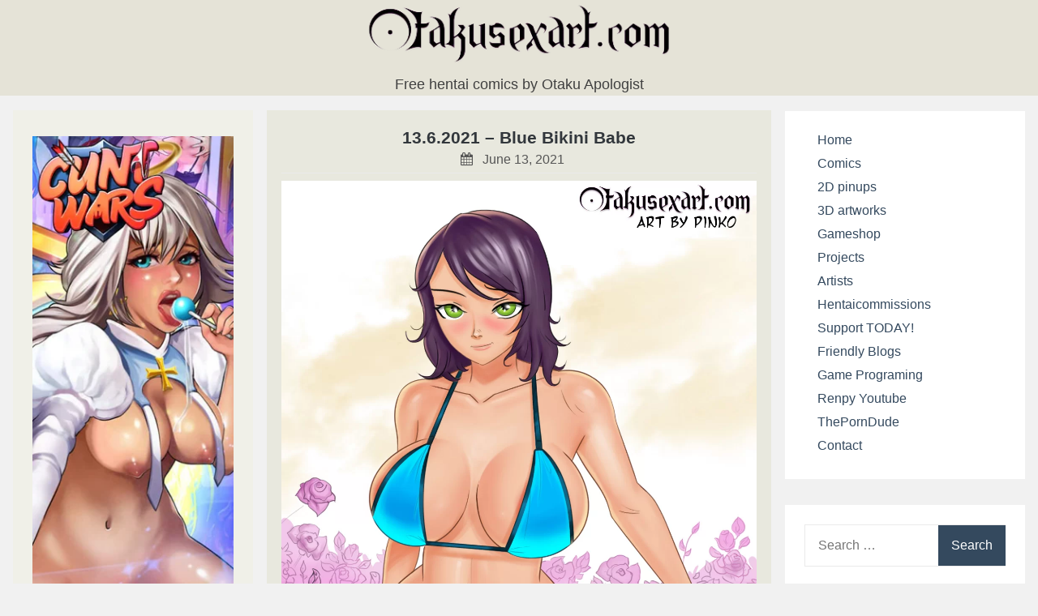

--- FILE ---
content_type: text/html; charset=utf-8
request_url: https://www.google.com/recaptcha/api2/anchor?ar=1&k=6LfndSoUAAAAALxFtvBxK0PRyzhBtjKOAIHPIx23&co=aHR0cHM6Ly9vdGFrdXNleGFydC5jb206NDQz&hl=en&v=9TiwnJFHeuIw_s0wSd3fiKfN&theme=light&size=normal&anchor-ms=20000&execute-ms=30000&cb=ttb934y2vodo
body_size: 48915
content:
<!DOCTYPE HTML><html dir="ltr" lang="en"><head><meta http-equiv="Content-Type" content="text/html; charset=UTF-8">
<meta http-equiv="X-UA-Compatible" content="IE=edge">
<title>reCAPTCHA</title>
<style type="text/css">
/* cyrillic-ext */
@font-face {
  font-family: 'Roboto';
  font-style: normal;
  font-weight: 400;
  font-stretch: 100%;
  src: url(//fonts.gstatic.com/s/roboto/v48/KFO7CnqEu92Fr1ME7kSn66aGLdTylUAMa3GUBHMdazTgWw.woff2) format('woff2');
  unicode-range: U+0460-052F, U+1C80-1C8A, U+20B4, U+2DE0-2DFF, U+A640-A69F, U+FE2E-FE2F;
}
/* cyrillic */
@font-face {
  font-family: 'Roboto';
  font-style: normal;
  font-weight: 400;
  font-stretch: 100%;
  src: url(//fonts.gstatic.com/s/roboto/v48/KFO7CnqEu92Fr1ME7kSn66aGLdTylUAMa3iUBHMdazTgWw.woff2) format('woff2');
  unicode-range: U+0301, U+0400-045F, U+0490-0491, U+04B0-04B1, U+2116;
}
/* greek-ext */
@font-face {
  font-family: 'Roboto';
  font-style: normal;
  font-weight: 400;
  font-stretch: 100%;
  src: url(//fonts.gstatic.com/s/roboto/v48/KFO7CnqEu92Fr1ME7kSn66aGLdTylUAMa3CUBHMdazTgWw.woff2) format('woff2');
  unicode-range: U+1F00-1FFF;
}
/* greek */
@font-face {
  font-family: 'Roboto';
  font-style: normal;
  font-weight: 400;
  font-stretch: 100%;
  src: url(//fonts.gstatic.com/s/roboto/v48/KFO7CnqEu92Fr1ME7kSn66aGLdTylUAMa3-UBHMdazTgWw.woff2) format('woff2');
  unicode-range: U+0370-0377, U+037A-037F, U+0384-038A, U+038C, U+038E-03A1, U+03A3-03FF;
}
/* math */
@font-face {
  font-family: 'Roboto';
  font-style: normal;
  font-weight: 400;
  font-stretch: 100%;
  src: url(//fonts.gstatic.com/s/roboto/v48/KFO7CnqEu92Fr1ME7kSn66aGLdTylUAMawCUBHMdazTgWw.woff2) format('woff2');
  unicode-range: U+0302-0303, U+0305, U+0307-0308, U+0310, U+0312, U+0315, U+031A, U+0326-0327, U+032C, U+032F-0330, U+0332-0333, U+0338, U+033A, U+0346, U+034D, U+0391-03A1, U+03A3-03A9, U+03B1-03C9, U+03D1, U+03D5-03D6, U+03F0-03F1, U+03F4-03F5, U+2016-2017, U+2034-2038, U+203C, U+2040, U+2043, U+2047, U+2050, U+2057, U+205F, U+2070-2071, U+2074-208E, U+2090-209C, U+20D0-20DC, U+20E1, U+20E5-20EF, U+2100-2112, U+2114-2115, U+2117-2121, U+2123-214F, U+2190, U+2192, U+2194-21AE, U+21B0-21E5, U+21F1-21F2, U+21F4-2211, U+2213-2214, U+2216-22FF, U+2308-230B, U+2310, U+2319, U+231C-2321, U+2336-237A, U+237C, U+2395, U+239B-23B7, U+23D0, U+23DC-23E1, U+2474-2475, U+25AF, U+25B3, U+25B7, U+25BD, U+25C1, U+25CA, U+25CC, U+25FB, U+266D-266F, U+27C0-27FF, U+2900-2AFF, U+2B0E-2B11, U+2B30-2B4C, U+2BFE, U+3030, U+FF5B, U+FF5D, U+1D400-1D7FF, U+1EE00-1EEFF;
}
/* symbols */
@font-face {
  font-family: 'Roboto';
  font-style: normal;
  font-weight: 400;
  font-stretch: 100%;
  src: url(//fonts.gstatic.com/s/roboto/v48/KFO7CnqEu92Fr1ME7kSn66aGLdTylUAMaxKUBHMdazTgWw.woff2) format('woff2');
  unicode-range: U+0001-000C, U+000E-001F, U+007F-009F, U+20DD-20E0, U+20E2-20E4, U+2150-218F, U+2190, U+2192, U+2194-2199, U+21AF, U+21E6-21F0, U+21F3, U+2218-2219, U+2299, U+22C4-22C6, U+2300-243F, U+2440-244A, U+2460-24FF, U+25A0-27BF, U+2800-28FF, U+2921-2922, U+2981, U+29BF, U+29EB, U+2B00-2BFF, U+4DC0-4DFF, U+FFF9-FFFB, U+10140-1018E, U+10190-1019C, U+101A0, U+101D0-101FD, U+102E0-102FB, U+10E60-10E7E, U+1D2C0-1D2D3, U+1D2E0-1D37F, U+1F000-1F0FF, U+1F100-1F1AD, U+1F1E6-1F1FF, U+1F30D-1F30F, U+1F315, U+1F31C, U+1F31E, U+1F320-1F32C, U+1F336, U+1F378, U+1F37D, U+1F382, U+1F393-1F39F, U+1F3A7-1F3A8, U+1F3AC-1F3AF, U+1F3C2, U+1F3C4-1F3C6, U+1F3CA-1F3CE, U+1F3D4-1F3E0, U+1F3ED, U+1F3F1-1F3F3, U+1F3F5-1F3F7, U+1F408, U+1F415, U+1F41F, U+1F426, U+1F43F, U+1F441-1F442, U+1F444, U+1F446-1F449, U+1F44C-1F44E, U+1F453, U+1F46A, U+1F47D, U+1F4A3, U+1F4B0, U+1F4B3, U+1F4B9, U+1F4BB, U+1F4BF, U+1F4C8-1F4CB, U+1F4D6, U+1F4DA, U+1F4DF, U+1F4E3-1F4E6, U+1F4EA-1F4ED, U+1F4F7, U+1F4F9-1F4FB, U+1F4FD-1F4FE, U+1F503, U+1F507-1F50B, U+1F50D, U+1F512-1F513, U+1F53E-1F54A, U+1F54F-1F5FA, U+1F610, U+1F650-1F67F, U+1F687, U+1F68D, U+1F691, U+1F694, U+1F698, U+1F6AD, U+1F6B2, U+1F6B9-1F6BA, U+1F6BC, U+1F6C6-1F6CF, U+1F6D3-1F6D7, U+1F6E0-1F6EA, U+1F6F0-1F6F3, U+1F6F7-1F6FC, U+1F700-1F7FF, U+1F800-1F80B, U+1F810-1F847, U+1F850-1F859, U+1F860-1F887, U+1F890-1F8AD, U+1F8B0-1F8BB, U+1F8C0-1F8C1, U+1F900-1F90B, U+1F93B, U+1F946, U+1F984, U+1F996, U+1F9E9, U+1FA00-1FA6F, U+1FA70-1FA7C, U+1FA80-1FA89, U+1FA8F-1FAC6, U+1FACE-1FADC, U+1FADF-1FAE9, U+1FAF0-1FAF8, U+1FB00-1FBFF;
}
/* vietnamese */
@font-face {
  font-family: 'Roboto';
  font-style: normal;
  font-weight: 400;
  font-stretch: 100%;
  src: url(//fonts.gstatic.com/s/roboto/v48/KFO7CnqEu92Fr1ME7kSn66aGLdTylUAMa3OUBHMdazTgWw.woff2) format('woff2');
  unicode-range: U+0102-0103, U+0110-0111, U+0128-0129, U+0168-0169, U+01A0-01A1, U+01AF-01B0, U+0300-0301, U+0303-0304, U+0308-0309, U+0323, U+0329, U+1EA0-1EF9, U+20AB;
}
/* latin-ext */
@font-face {
  font-family: 'Roboto';
  font-style: normal;
  font-weight: 400;
  font-stretch: 100%;
  src: url(//fonts.gstatic.com/s/roboto/v48/KFO7CnqEu92Fr1ME7kSn66aGLdTylUAMa3KUBHMdazTgWw.woff2) format('woff2');
  unicode-range: U+0100-02BA, U+02BD-02C5, U+02C7-02CC, U+02CE-02D7, U+02DD-02FF, U+0304, U+0308, U+0329, U+1D00-1DBF, U+1E00-1E9F, U+1EF2-1EFF, U+2020, U+20A0-20AB, U+20AD-20C0, U+2113, U+2C60-2C7F, U+A720-A7FF;
}
/* latin */
@font-face {
  font-family: 'Roboto';
  font-style: normal;
  font-weight: 400;
  font-stretch: 100%;
  src: url(//fonts.gstatic.com/s/roboto/v48/KFO7CnqEu92Fr1ME7kSn66aGLdTylUAMa3yUBHMdazQ.woff2) format('woff2');
  unicode-range: U+0000-00FF, U+0131, U+0152-0153, U+02BB-02BC, U+02C6, U+02DA, U+02DC, U+0304, U+0308, U+0329, U+2000-206F, U+20AC, U+2122, U+2191, U+2193, U+2212, U+2215, U+FEFF, U+FFFD;
}
/* cyrillic-ext */
@font-face {
  font-family: 'Roboto';
  font-style: normal;
  font-weight: 500;
  font-stretch: 100%;
  src: url(//fonts.gstatic.com/s/roboto/v48/KFO7CnqEu92Fr1ME7kSn66aGLdTylUAMa3GUBHMdazTgWw.woff2) format('woff2');
  unicode-range: U+0460-052F, U+1C80-1C8A, U+20B4, U+2DE0-2DFF, U+A640-A69F, U+FE2E-FE2F;
}
/* cyrillic */
@font-face {
  font-family: 'Roboto';
  font-style: normal;
  font-weight: 500;
  font-stretch: 100%;
  src: url(//fonts.gstatic.com/s/roboto/v48/KFO7CnqEu92Fr1ME7kSn66aGLdTylUAMa3iUBHMdazTgWw.woff2) format('woff2');
  unicode-range: U+0301, U+0400-045F, U+0490-0491, U+04B0-04B1, U+2116;
}
/* greek-ext */
@font-face {
  font-family: 'Roboto';
  font-style: normal;
  font-weight: 500;
  font-stretch: 100%;
  src: url(//fonts.gstatic.com/s/roboto/v48/KFO7CnqEu92Fr1ME7kSn66aGLdTylUAMa3CUBHMdazTgWw.woff2) format('woff2');
  unicode-range: U+1F00-1FFF;
}
/* greek */
@font-face {
  font-family: 'Roboto';
  font-style: normal;
  font-weight: 500;
  font-stretch: 100%;
  src: url(//fonts.gstatic.com/s/roboto/v48/KFO7CnqEu92Fr1ME7kSn66aGLdTylUAMa3-UBHMdazTgWw.woff2) format('woff2');
  unicode-range: U+0370-0377, U+037A-037F, U+0384-038A, U+038C, U+038E-03A1, U+03A3-03FF;
}
/* math */
@font-face {
  font-family: 'Roboto';
  font-style: normal;
  font-weight: 500;
  font-stretch: 100%;
  src: url(//fonts.gstatic.com/s/roboto/v48/KFO7CnqEu92Fr1ME7kSn66aGLdTylUAMawCUBHMdazTgWw.woff2) format('woff2');
  unicode-range: U+0302-0303, U+0305, U+0307-0308, U+0310, U+0312, U+0315, U+031A, U+0326-0327, U+032C, U+032F-0330, U+0332-0333, U+0338, U+033A, U+0346, U+034D, U+0391-03A1, U+03A3-03A9, U+03B1-03C9, U+03D1, U+03D5-03D6, U+03F0-03F1, U+03F4-03F5, U+2016-2017, U+2034-2038, U+203C, U+2040, U+2043, U+2047, U+2050, U+2057, U+205F, U+2070-2071, U+2074-208E, U+2090-209C, U+20D0-20DC, U+20E1, U+20E5-20EF, U+2100-2112, U+2114-2115, U+2117-2121, U+2123-214F, U+2190, U+2192, U+2194-21AE, U+21B0-21E5, U+21F1-21F2, U+21F4-2211, U+2213-2214, U+2216-22FF, U+2308-230B, U+2310, U+2319, U+231C-2321, U+2336-237A, U+237C, U+2395, U+239B-23B7, U+23D0, U+23DC-23E1, U+2474-2475, U+25AF, U+25B3, U+25B7, U+25BD, U+25C1, U+25CA, U+25CC, U+25FB, U+266D-266F, U+27C0-27FF, U+2900-2AFF, U+2B0E-2B11, U+2B30-2B4C, U+2BFE, U+3030, U+FF5B, U+FF5D, U+1D400-1D7FF, U+1EE00-1EEFF;
}
/* symbols */
@font-face {
  font-family: 'Roboto';
  font-style: normal;
  font-weight: 500;
  font-stretch: 100%;
  src: url(//fonts.gstatic.com/s/roboto/v48/KFO7CnqEu92Fr1ME7kSn66aGLdTylUAMaxKUBHMdazTgWw.woff2) format('woff2');
  unicode-range: U+0001-000C, U+000E-001F, U+007F-009F, U+20DD-20E0, U+20E2-20E4, U+2150-218F, U+2190, U+2192, U+2194-2199, U+21AF, U+21E6-21F0, U+21F3, U+2218-2219, U+2299, U+22C4-22C6, U+2300-243F, U+2440-244A, U+2460-24FF, U+25A0-27BF, U+2800-28FF, U+2921-2922, U+2981, U+29BF, U+29EB, U+2B00-2BFF, U+4DC0-4DFF, U+FFF9-FFFB, U+10140-1018E, U+10190-1019C, U+101A0, U+101D0-101FD, U+102E0-102FB, U+10E60-10E7E, U+1D2C0-1D2D3, U+1D2E0-1D37F, U+1F000-1F0FF, U+1F100-1F1AD, U+1F1E6-1F1FF, U+1F30D-1F30F, U+1F315, U+1F31C, U+1F31E, U+1F320-1F32C, U+1F336, U+1F378, U+1F37D, U+1F382, U+1F393-1F39F, U+1F3A7-1F3A8, U+1F3AC-1F3AF, U+1F3C2, U+1F3C4-1F3C6, U+1F3CA-1F3CE, U+1F3D4-1F3E0, U+1F3ED, U+1F3F1-1F3F3, U+1F3F5-1F3F7, U+1F408, U+1F415, U+1F41F, U+1F426, U+1F43F, U+1F441-1F442, U+1F444, U+1F446-1F449, U+1F44C-1F44E, U+1F453, U+1F46A, U+1F47D, U+1F4A3, U+1F4B0, U+1F4B3, U+1F4B9, U+1F4BB, U+1F4BF, U+1F4C8-1F4CB, U+1F4D6, U+1F4DA, U+1F4DF, U+1F4E3-1F4E6, U+1F4EA-1F4ED, U+1F4F7, U+1F4F9-1F4FB, U+1F4FD-1F4FE, U+1F503, U+1F507-1F50B, U+1F50D, U+1F512-1F513, U+1F53E-1F54A, U+1F54F-1F5FA, U+1F610, U+1F650-1F67F, U+1F687, U+1F68D, U+1F691, U+1F694, U+1F698, U+1F6AD, U+1F6B2, U+1F6B9-1F6BA, U+1F6BC, U+1F6C6-1F6CF, U+1F6D3-1F6D7, U+1F6E0-1F6EA, U+1F6F0-1F6F3, U+1F6F7-1F6FC, U+1F700-1F7FF, U+1F800-1F80B, U+1F810-1F847, U+1F850-1F859, U+1F860-1F887, U+1F890-1F8AD, U+1F8B0-1F8BB, U+1F8C0-1F8C1, U+1F900-1F90B, U+1F93B, U+1F946, U+1F984, U+1F996, U+1F9E9, U+1FA00-1FA6F, U+1FA70-1FA7C, U+1FA80-1FA89, U+1FA8F-1FAC6, U+1FACE-1FADC, U+1FADF-1FAE9, U+1FAF0-1FAF8, U+1FB00-1FBFF;
}
/* vietnamese */
@font-face {
  font-family: 'Roboto';
  font-style: normal;
  font-weight: 500;
  font-stretch: 100%;
  src: url(//fonts.gstatic.com/s/roboto/v48/KFO7CnqEu92Fr1ME7kSn66aGLdTylUAMa3OUBHMdazTgWw.woff2) format('woff2');
  unicode-range: U+0102-0103, U+0110-0111, U+0128-0129, U+0168-0169, U+01A0-01A1, U+01AF-01B0, U+0300-0301, U+0303-0304, U+0308-0309, U+0323, U+0329, U+1EA0-1EF9, U+20AB;
}
/* latin-ext */
@font-face {
  font-family: 'Roboto';
  font-style: normal;
  font-weight: 500;
  font-stretch: 100%;
  src: url(//fonts.gstatic.com/s/roboto/v48/KFO7CnqEu92Fr1ME7kSn66aGLdTylUAMa3KUBHMdazTgWw.woff2) format('woff2');
  unicode-range: U+0100-02BA, U+02BD-02C5, U+02C7-02CC, U+02CE-02D7, U+02DD-02FF, U+0304, U+0308, U+0329, U+1D00-1DBF, U+1E00-1E9F, U+1EF2-1EFF, U+2020, U+20A0-20AB, U+20AD-20C0, U+2113, U+2C60-2C7F, U+A720-A7FF;
}
/* latin */
@font-face {
  font-family: 'Roboto';
  font-style: normal;
  font-weight: 500;
  font-stretch: 100%;
  src: url(//fonts.gstatic.com/s/roboto/v48/KFO7CnqEu92Fr1ME7kSn66aGLdTylUAMa3yUBHMdazQ.woff2) format('woff2');
  unicode-range: U+0000-00FF, U+0131, U+0152-0153, U+02BB-02BC, U+02C6, U+02DA, U+02DC, U+0304, U+0308, U+0329, U+2000-206F, U+20AC, U+2122, U+2191, U+2193, U+2212, U+2215, U+FEFF, U+FFFD;
}
/* cyrillic-ext */
@font-face {
  font-family: 'Roboto';
  font-style: normal;
  font-weight: 900;
  font-stretch: 100%;
  src: url(//fonts.gstatic.com/s/roboto/v48/KFO7CnqEu92Fr1ME7kSn66aGLdTylUAMa3GUBHMdazTgWw.woff2) format('woff2');
  unicode-range: U+0460-052F, U+1C80-1C8A, U+20B4, U+2DE0-2DFF, U+A640-A69F, U+FE2E-FE2F;
}
/* cyrillic */
@font-face {
  font-family: 'Roboto';
  font-style: normal;
  font-weight: 900;
  font-stretch: 100%;
  src: url(//fonts.gstatic.com/s/roboto/v48/KFO7CnqEu92Fr1ME7kSn66aGLdTylUAMa3iUBHMdazTgWw.woff2) format('woff2');
  unicode-range: U+0301, U+0400-045F, U+0490-0491, U+04B0-04B1, U+2116;
}
/* greek-ext */
@font-face {
  font-family: 'Roboto';
  font-style: normal;
  font-weight: 900;
  font-stretch: 100%;
  src: url(//fonts.gstatic.com/s/roboto/v48/KFO7CnqEu92Fr1ME7kSn66aGLdTylUAMa3CUBHMdazTgWw.woff2) format('woff2');
  unicode-range: U+1F00-1FFF;
}
/* greek */
@font-face {
  font-family: 'Roboto';
  font-style: normal;
  font-weight: 900;
  font-stretch: 100%;
  src: url(//fonts.gstatic.com/s/roboto/v48/KFO7CnqEu92Fr1ME7kSn66aGLdTylUAMa3-UBHMdazTgWw.woff2) format('woff2');
  unicode-range: U+0370-0377, U+037A-037F, U+0384-038A, U+038C, U+038E-03A1, U+03A3-03FF;
}
/* math */
@font-face {
  font-family: 'Roboto';
  font-style: normal;
  font-weight: 900;
  font-stretch: 100%;
  src: url(//fonts.gstatic.com/s/roboto/v48/KFO7CnqEu92Fr1ME7kSn66aGLdTylUAMawCUBHMdazTgWw.woff2) format('woff2');
  unicode-range: U+0302-0303, U+0305, U+0307-0308, U+0310, U+0312, U+0315, U+031A, U+0326-0327, U+032C, U+032F-0330, U+0332-0333, U+0338, U+033A, U+0346, U+034D, U+0391-03A1, U+03A3-03A9, U+03B1-03C9, U+03D1, U+03D5-03D6, U+03F0-03F1, U+03F4-03F5, U+2016-2017, U+2034-2038, U+203C, U+2040, U+2043, U+2047, U+2050, U+2057, U+205F, U+2070-2071, U+2074-208E, U+2090-209C, U+20D0-20DC, U+20E1, U+20E5-20EF, U+2100-2112, U+2114-2115, U+2117-2121, U+2123-214F, U+2190, U+2192, U+2194-21AE, U+21B0-21E5, U+21F1-21F2, U+21F4-2211, U+2213-2214, U+2216-22FF, U+2308-230B, U+2310, U+2319, U+231C-2321, U+2336-237A, U+237C, U+2395, U+239B-23B7, U+23D0, U+23DC-23E1, U+2474-2475, U+25AF, U+25B3, U+25B7, U+25BD, U+25C1, U+25CA, U+25CC, U+25FB, U+266D-266F, U+27C0-27FF, U+2900-2AFF, U+2B0E-2B11, U+2B30-2B4C, U+2BFE, U+3030, U+FF5B, U+FF5D, U+1D400-1D7FF, U+1EE00-1EEFF;
}
/* symbols */
@font-face {
  font-family: 'Roboto';
  font-style: normal;
  font-weight: 900;
  font-stretch: 100%;
  src: url(//fonts.gstatic.com/s/roboto/v48/KFO7CnqEu92Fr1ME7kSn66aGLdTylUAMaxKUBHMdazTgWw.woff2) format('woff2');
  unicode-range: U+0001-000C, U+000E-001F, U+007F-009F, U+20DD-20E0, U+20E2-20E4, U+2150-218F, U+2190, U+2192, U+2194-2199, U+21AF, U+21E6-21F0, U+21F3, U+2218-2219, U+2299, U+22C4-22C6, U+2300-243F, U+2440-244A, U+2460-24FF, U+25A0-27BF, U+2800-28FF, U+2921-2922, U+2981, U+29BF, U+29EB, U+2B00-2BFF, U+4DC0-4DFF, U+FFF9-FFFB, U+10140-1018E, U+10190-1019C, U+101A0, U+101D0-101FD, U+102E0-102FB, U+10E60-10E7E, U+1D2C0-1D2D3, U+1D2E0-1D37F, U+1F000-1F0FF, U+1F100-1F1AD, U+1F1E6-1F1FF, U+1F30D-1F30F, U+1F315, U+1F31C, U+1F31E, U+1F320-1F32C, U+1F336, U+1F378, U+1F37D, U+1F382, U+1F393-1F39F, U+1F3A7-1F3A8, U+1F3AC-1F3AF, U+1F3C2, U+1F3C4-1F3C6, U+1F3CA-1F3CE, U+1F3D4-1F3E0, U+1F3ED, U+1F3F1-1F3F3, U+1F3F5-1F3F7, U+1F408, U+1F415, U+1F41F, U+1F426, U+1F43F, U+1F441-1F442, U+1F444, U+1F446-1F449, U+1F44C-1F44E, U+1F453, U+1F46A, U+1F47D, U+1F4A3, U+1F4B0, U+1F4B3, U+1F4B9, U+1F4BB, U+1F4BF, U+1F4C8-1F4CB, U+1F4D6, U+1F4DA, U+1F4DF, U+1F4E3-1F4E6, U+1F4EA-1F4ED, U+1F4F7, U+1F4F9-1F4FB, U+1F4FD-1F4FE, U+1F503, U+1F507-1F50B, U+1F50D, U+1F512-1F513, U+1F53E-1F54A, U+1F54F-1F5FA, U+1F610, U+1F650-1F67F, U+1F687, U+1F68D, U+1F691, U+1F694, U+1F698, U+1F6AD, U+1F6B2, U+1F6B9-1F6BA, U+1F6BC, U+1F6C6-1F6CF, U+1F6D3-1F6D7, U+1F6E0-1F6EA, U+1F6F0-1F6F3, U+1F6F7-1F6FC, U+1F700-1F7FF, U+1F800-1F80B, U+1F810-1F847, U+1F850-1F859, U+1F860-1F887, U+1F890-1F8AD, U+1F8B0-1F8BB, U+1F8C0-1F8C1, U+1F900-1F90B, U+1F93B, U+1F946, U+1F984, U+1F996, U+1F9E9, U+1FA00-1FA6F, U+1FA70-1FA7C, U+1FA80-1FA89, U+1FA8F-1FAC6, U+1FACE-1FADC, U+1FADF-1FAE9, U+1FAF0-1FAF8, U+1FB00-1FBFF;
}
/* vietnamese */
@font-face {
  font-family: 'Roboto';
  font-style: normal;
  font-weight: 900;
  font-stretch: 100%;
  src: url(//fonts.gstatic.com/s/roboto/v48/KFO7CnqEu92Fr1ME7kSn66aGLdTylUAMa3OUBHMdazTgWw.woff2) format('woff2');
  unicode-range: U+0102-0103, U+0110-0111, U+0128-0129, U+0168-0169, U+01A0-01A1, U+01AF-01B0, U+0300-0301, U+0303-0304, U+0308-0309, U+0323, U+0329, U+1EA0-1EF9, U+20AB;
}
/* latin-ext */
@font-face {
  font-family: 'Roboto';
  font-style: normal;
  font-weight: 900;
  font-stretch: 100%;
  src: url(//fonts.gstatic.com/s/roboto/v48/KFO7CnqEu92Fr1ME7kSn66aGLdTylUAMa3KUBHMdazTgWw.woff2) format('woff2');
  unicode-range: U+0100-02BA, U+02BD-02C5, U+02C7-02CC, U+02CE-02D7, U+02DD-02FF, U+0304, U+0308, U+0329, U+1D00-1DBF, U+1E00-1E9F, U+1EF2-1EFF, U+2020, U+20A0-20AB, U+20AD-20C0, U+2113, U+2C60-2C7F, U+A720-A7FF;
}
/* latin */
@font-face {
  font-family: 'Roboto';
  font-style: normal;
  font-weight: 900;
  font-stretch: 100%;
  src: url(//fonts.gstatic.com/s/roboto/v48/KFO7CnqEu92Fr1ME7kSn66aGLdTylUAMa3yUBHMdazQ.woff2) format('woff2');
  unicode-range: U+0000-00FF, U+0131, U+0152-0153, U+02BB-02BC, U+02C6, U+02DA, U+02DC, U+0304, U+0308, U+0329, U+2000-206F, U+20AC, U+2122, U+2191, U+2193, U+2212, U+2215, U+FEFF, U+FFFD;
}

</style>
<link rel="stylesheet" type="text/css" href="https://www.gstatic.com/recaptcha/releases/9TiwnJFHeuIw_s0wSd3fiKfN/styles__ltr.css">
<script nonce="vQLeSjnvvgqQYAn9Tx-5XA" type="text/javascript">window['__recaptcha_api'] = 'https://www.google.com/recaptcha/api2/';</script>
<script type="text/javascript" src="https://www.gstatic.com/recaptcha/releases/9TiwnJFHeuIw_s0wSd3fiKfN/recaptcha__en.js" nonce="vQLeSjnvvgqQYAn9Tx-5XA">
      
    </script></head>
<body><div id="rc-anchor-alert" class="rc-anchor-alert"></div>
<input type="hidden" id="recaptcha-token" value="[base64]">
<script type="text/javascript" nonce="vQLeSjnvvgqQYAn9Tx-5XA">
      recaptcha.anchor.Main.init("[\x22ainput\x22,[\x22bgdata\x22,\x22\x22,\[base64]/[base64]/UltIKytdPWE6KGE8MjA0OD9SW0grK109YT4+NnwxOTI6KChhJjY0NTEyKT09NTUyOTYmJnErMTxoLmxlbmd0aCYmKGguY2hhckNvZGVBdChxKzEpJjY0NTEyKT09NTYzMjA/[base64]/MjU1OlI/[base64]/[base64]/[base64]/[base64]/[base64]/[base64]/[base64]/[base64]/[base64]/[base64]\x22,\[base64]\\u003d\\u003d\x22,\x22wrfCj8OdWcO4ZT3CvMOSw4dFw7/[base64]/CqcKSUMOnRsOILsKoKcOXwqlODBvDlcOqP1rDocKbw6Y2K8OLw4Nmwq/[base64]/[base64]/DkQDCoToSFMO8YSbDs38CccO+w63CpUZywqfCqzN9S2/CjEvDlhd1w7JtLMOscTxUw4kaACt6wr7CuBrDm8Ocw5JeFMOFDMO9KMKhw6kAP8Kaw77DncOUYcKOw53CpMOvG3LDksKYw7YAGXzCsgzDjx8NG8OWQlsww7HCpmzCtsOHC2XCtUtnw4F0wqvCpsKBwr3CrsKnex7CvE/Cq8KCw47CgsO9U8Odw7gYwo/CiMK/ImolUzI2GcKXwqXCu2vDnlTClBEswo0AwqjClsOoLcK/GAHDuG8Lb8OBwrDCtUx7bmktwrHClQh3w79OUW3DnTbCnXE+CcKaw4HDvcKdw7o5J1rDoMOBwrnCqMO/AsOpesO/f8Kbw7fDkFTDhhDDscOxM8KqLA3Cjjl2IMObwo8jEMOcwrssE8KWw7BOwpBvEsOuwqDDgsKpSTclw5DDlsKvJR3Dh1XChcOeETXDuhhWLXtjw7nCnWbDpCTDuT4NR1/DkCDChExBdiwjw5TDkMOEbmbDl15ZLwJye8ORwpfDs1pbw6c3w7sfw487wrLCl8KjKiPDqMKlwos6wqzDr1MEw4NRBFwxd1bCqknCrEQ0w64DRsO7Pw5zw47CmcOswqDDnQkAAsO0w59pcGYBwp7ClsKIwrTDisOkw47Co8Ouw5/DvcKweEFpwpvCszNXDAXDuMO+EcK+w4XCk8Khw6oWw7zClMKEwovCt8K7OEjCqAVTwozCjFbCon/DqMOEw6VLRcKqbMKxAXrCvzk3w6HCm8Oewo5/wrTDscOOwrXDvmM7B8Orw6XCtsKYw51Fa8K4Y0/[base64]/[base64]/CsMKCw5gqw6ZzIMOfw4gHU387QT1Ow4owVwjDlGM7wonCpsKPa0IscMKdHsK9CQhqw7fDunhgFw4rNMOTwrHDjxAswqdcw7pnHFnDiFDCq8KoPsK6wqnDoMOZwoTDncOeNh3CrcOpTDfDn8KxwqdZwozDscK9wppdFsOtwoVWwoYqwoHDmmQmw7dgU8OvwoErAcO/[base64]/[base64]/Dl8Kvw7HDogJew7liR8KzAMKSM8OJwrHCssKPTMKTwpleNHZXB8KzHcOdw5o9wpR5c8KDwoYNUwF8w5goaMKiwoFtw4PDoxg8QBHDscKywo3DucOiWCjCvsOTw4gGwoUtwr9HY8O5ckltJMOcTsKKLsOyFj7Cn0AUw4vDm3oPw7Ntwrckw5/[base64]/DgS1Lw4zDoi1Cw4XCgMKHwoTDn8OUwpjChWrDqiYHw5HCjlPCtsKNOBsAw5fDrMOKP0nCrsKLw709DGzDjFHCksKcwpTCsT8iwp3CtDvCgMOJw6MUw4A4w7HDkyMbFsK6wqrDimYiS8OtMsOyFwDDhsOxe2nCgsOAw6VqwoVTOx/CgsK8wrQpc8K6wrk+a8OLTcOtMsOvADNcw5REwqJHw5vDkT/DuQnCj8O4wpTCs8OjDcKJw7XCsBnDvMOuZMOxbGE0SCI7HsK9w5vDnwoDwqfDm2TDqlfDnzZtwojCssKsw7lWb2wBw53DiUTDksKee0ksw5QeecKEw7kuwqRbw7PDvHTDpkZyw5oRwrk+wo/Do8OEwqjDlcKuw7UhEcKiwrLCgzzDpsKVTxnCkXPCtMObMyvCv8KEPVXCrMOwwpE3LWA+wpLDrCoTdMO0W8O+w5bCuhvCucKgWcOKwr/DsQ5lKRPCggnDhMKowq5AwoTCocO3wqDDkzTDn8KOw7jClw55wpnDpFbDvcOSE1QbHxDCjMOJQhnCrcORwrE1wpTDjH4twol0w4bCkVLCusO0w7/Dt8OoOsOgLcOWAsORIcKbw6VXaMOXw6rDvnR5d8O8KcKPSMO1N8KJKUHCosKkwp0hQgTCrXvDlMOTw6PClzgHw7x/w5rDnRDDkSVAw6HDnMONwqnDkkhQw41tLMK9P8ODwpBgUsKxHhhcw43Csl/DjMOfwqlnJsKqJ3gjwq4Ew6dRIzrCow88w4lkw4xVw7rDvHXCqmwdw7XDlSMmTFbCjXtSwojCgFLDqEPDnMKlSkoZw4zCjyLDghbDrcKIw5TCgsKEw5ZTwoFAPRPDsER7w7XDv8KrEsKrw7LChsKjwrpTMcKCRcO/wopbw4UhdjkCaizDusOJw7zDlgHDn0TDtVXDkHMAb1cdZSvDr8KhL2wYw6XDsMKIw6UmeMK2wqoKQDrCnxofw7HCh8KSw7XDjH1cQVXDkC5gwoldJsOKwozCjSjDsMO/w68awpgJw6Byw7BawrrDusOhw5nChcOMacKOwpZOw4XCnhwDfcOfH8KBwrjDiMKrwoXDgsKnTcK1w5LCgQViwrw4wpV9PD/[base64]/Cn8OxE0HDn8Klw7I7Qw3DosOvw4tHF8O/XAfDhAN9w5dXw4DDisO+DcOZwpTCiMKdwpjCrXR9w67CkcKpFDTDgcKTw5hjCsKCGDM9A8KcRcOxw7/Du2xwAcOJcsOVw4TCmwfCiMOJfMODKRDClcK9AMOCw6c3ZwxCQMK2P8Onw5jCuMKQwr12b8Kgd8OGwrlUw6DDmsOAGULDkgsrwoh1VU9Bw7vDmgLCrcOMWXBDwqctFl7DqsOwwoLCucKowo/Co8KMw7PDuzAvw6HCqHfCt8O1wo8YEFTDu8OhwpzCvsKHw6ZEwpHDs08DeF3DriPCilAcbF7Cpg4fwo/[base64]/CisOiwro8w53DncOtw7HDncOoa8OMLGnDiWxzw53CusKfwpZCwo/[base64]/w6AjDzN/wo82FQZHwojCscKvwofDi8KgwrXCnsK0w7pAPcOhwoHCqsKmw7s/fnDDkHwVVVYRwplvwp15wpLDrk/DhT9GCCzDjsKaYgzConDDrcKwMkbCpsOHw4XDusK/f3YqfV1zI8Kmw60NG0DCv39Ww4LDjUdUw6txwpvDtsOxGMO5w5LDlcKkDGrCn8OKB8KIwpk6wpvDhsOaSkTCnEEfw4fDk2kASMKmQx1Lw47Cj8O+w73Ci8KYNHrCviY2KMOkKsKCScOAw6pANjTDo8O8w4PCvMOgwqHCvcOSw6MdHcO/wovDh8OqJTjCv8K1IsKMw4pnw4TCmcK2wqwkKsOtScO/[base64]/Cq8K+RAAHe2XCmQfDtcKqwoNjUg1ew4PDrgswRV/Cnl/Dmj8JTDDDmsKkUcOxcRBVwpFOFMK3w4gVUGE2TMOow4nCo8KQCw9Lw5TDkcKBBHsDecO6OMOgUTrCtUJxwq/CjMK6w4haPQvCkcKrJsKFQGHCnTzCgcKRejY9RTrCusODwq0iwoBRMcKJDMKNwpbClMOrPXVZwq02LsOuAcOqw7jCvm0bKMOswpIwKho+V8Oqw77CuDTDhMOQw6vCt8K4w6HCqMO5JcOfem4kIkjCrcKjwrsOaMOJw5vCiGPDhsO9w4TCl8Ksw5XDt8Klw6/CqMKlwolKw79twqzCisKsVHzDlsK2DT5ew7FZA3wxw6bDgl/DkGfClMO0w6s+GWDCvSk1w4/CjHHCp8KkR8K9IcKzcS7DmsKdc1fCmkgPbsOuccORw5piw51/HXUlw4tkw6ttfMOnH8OjwqthDcO/w6vCn8KhBStCw6Jnw4PDky9lw7bCrMKwVx/DmMKcw5wQOcO1VsKTw5LDl8O2IsOwTi99wp9rJsOnLsKlworDogp8wo5UGzZlwr7DrMKecsOmwpIAwofDhMOzwp3CnjhdLcKlXcOHPRLDggvDrcOXw7/DqMOmwqvDqMK2W3hkwqQkUwxRGcOFYgPDhsO9UcKzEcOYw6LCqTHDnA4hw4VYw4Qaw7/[base64]/wrbDnMOcw6xZOCjCvWDDkSVrw5orWknCvnbCtcKcw6ReFgU0w53DrcO0w4HChMK6TT48w4JWwrEABWJPOsKkCxPDt8OowqzCnMOZwrvCkcOdwo7ChWjClsO8RHXCkwMWGmxqwpnDlsOWCMKYBMOrDX3DssOIw7NLQ8KYBWZ3CcKtQcK/ESTCrEbDu8OuwonDqcOYVcOUwqDDs8Oqw7DDmG8Gw7wZw4gXPnIWZwpcwqLDgH3CnE/CtQzDpzfDgmfDrhvDsMOTw5kKKEjCmDFCBsO4w4Q9wqfDn8KKwpE9w4g+IcOIH8KNwqFEBcK9wrXCuMKowrN6w69pw5EewpZPFsOTwqpVHRvCj1gvw6TDqQTCosOfwpIoGnnDsz5ewolPwpE3BMOjQMOjwoMlw7UUw597wp9qVVXDriTCry/DrH1aw63DucKrYcOyw5fDk8K9wpfDnMK7wojDo8Kdw4TDkcOrTl9yXWBLwozCqEh7aMKLEsOaDMKkw4IIw7nDgX91wrcxw54Ow5RROls7w6ZRYXYqMsKjCcOCNFArw4TDisO4w7fDqBA0Q8OOXyPCn8ObDsKSenjCiMOjwqkLEcOoS8K/[base64]/DgcOZAcKld8KDA8Oewqt+wpY0e2QaEHV7woQzw48fw7saMB7DlsKISMOnw40CwozCl8K9wrLCgk1KwoTCpcKHPsK2wqnChcK/T1vCqkbDusKOwqHDt8KYQcOkAjvCn8KBw53DhV3Cl8KsAwzClMOIdEc0wrIpw6XDlHDDrFHDnsKow486LHTDiXrCr8KNY8OiVcOPC8O3cjTCg1J0wpx5T8OqFFhZLAxLwqTCg8KeNkHDm8O4w7jDsMKaBkI7amnDpMOSY8KCQ3oYWUdiwqPDmwF8w6rCucO/[base64]/CpcK/woBHw5fDgsOjBMOEAcKDci7DkMKRJcODH8O8w49+RwbCqMOlFMO0GsKdwoR0HwFTwp7Dq1sNEMOBwq/DicKOwqJxw7bDgxVgBmFoLcK7EcOGw6UUw41IbMKqSW5xwoTCt1/DqHjChsK9w6jCl8KiwoMNw5xACMO5w4HDiMKTWGbDqRdrwq3CvH9Rw6d1csOwVsO4BlkDwrdVZ8O4wpbClsK9NcK7CsO+wqFZTWXCjcKSAMKcWMOuEHApwqxow6c9BMObwr/CrcKgwopRFsKTRWwEw4c/[base64]/wrgKwqfDjcKLdErDrjbCrRHCj8OUfMO+TcKGKsO/[base64]/[base64]/[base64]/DiBHCr8Ocw48Uwp11wowuXMK/ccOEw45NICU4TFHDuFQ0JMO2wr9Awr3Cg8OsU8KPwqvCscOBw4nCvMKpOMKbwoRjScOdwpvCl8KzwqbDlsK5wqg+VsK/WMOyw6bDs8KWw69twprDtMOfZDp/[base64]/w5ACwpPDt0nCtMKXXTXCg3DCqMOHUmvDv8KVTiDDucO3fXlRw7LCqXvDvMOze8KSXgjCpcKJw7vDg8KAwoLDvHlBc3lXGcKtGGd2wrV4esOjwp19GXVlw4bCrzIPJBstw7LDm8OoOcO8w6gVwoNOw5gjwp7Dqm9rDWRbAhdpB0/ChcOHQTBXGA/CvkzDsEbDsMOJAgBIBH50QMKJwpzCn315BUM5w7LCrcK9NMOvw5RXasODJAUKMWvDv8KmVQnDlhx/csO7wqXCv8KKTcKwG8OychvCqMOUw4TDuDvDrTlBTsK4w7jDuMOBw7Uaw40Ew6HCkRPCiDVyAsOhwqHCi8KuDAp/MsKew75XwrbDkE7CpsKrYBkJw4gSwqllQcKifwQ2Q8OvDsO6w5vCp0Biwolaw77DiUIJw5knw6TDoMKvJMKQw7LDpAtbw6hOF2okw7LDhcKiw6HDlsOCQlbDuG7CssKAfBgPM3/ClcKtLMOADBRkISQvFnPDsMKJGGY8F1Vtw7nDiyLDocKSw6VDw6bCjxg7wrMywpF+WnzDhcOjC8OSwo/ChcKDa8OOaMOwdDt9MQtDLS9LwprDo3TDlXYIPQPDlMKyPmfDkcODZ0/CrB4kVcKlY1bDnsKvwr/[base64]/DkMKsw5DDgcKyLsKqZw8HOhoLdn/[base64]/DiT3CsULDmMOQEMO1wqJSMMOfGcOowrnCsMO/AMOCbsKAw43CixkdNcKyaBLCtn3DsHvChHsrw5EHAGXDpsKOwqDCs8K3LsKiCMKwe8KpesK7FlVew4wfe1Qgwo7CjsO5LDfDh8K6BsOnwqckwr0JdcKGwrLDvMKVDsOlPSLDvcK7AjdNZVHCj2ocw78+woXDscKATsKMdsOxwrVswqYzJnJXECLCvsO/wrPDgMKIb2UcLcO7GA4Mw6ZoMXBnXcOrWsOPLCLCojvCrA1OwrHCpEHCkBvCv0J5w4lfRW8cS8KdA8K0KR1nJjV3RMOhwrrDux7DosOswp/Dvl7Cp8OpwpcfJ1bDpsKiFsKJSmx9w7Vlwo/DnsKmwrTCqsKIw5F4fsOiw5VCWcOnNVxKZEjCkHDChhjDlsKfwrjChcK9wo7ChkVuD8OvbT/Ds8KOwpNEPXTDqXrDpGXDlMK/wqTDjsOXw5tNNXHCsh3CuWBiDcK7woPDozLCqkDCnmZ3OsOLwrYyC2IKdcKYwrgLw57CgsOlw7dUwrrDpwk2w73Coj/Cm8KNwpNYJ2/CsCvDk17ClRXDqcOawqRLwqbColdXKsKgRivDjB9zJgjCnQ3DuMKuw4nCv8OSwpLDjD/Cn1EwUsO/woDCq8KyYMOew5NEwpDDqcK5wrRUw5M+w7FKDcOnwpwWbMOdwqxPw6hWfMO0w7JTw63Ci1N1wofCpMKiXV/Drhk+OwfDg8K0YsOMw6TCrMOGwpcZOH/DpcO0wp/CvcKmP8KcFEfCk11Aw68ow7zCi8Kfw4DCkMKJWsKCw4xawpIDw5XCi8OwZE5vaXl5wpd+w4IlwpDCu8KOw73DkhrDhkDDjMKXTS/DjcKUAcOpW8KaBMKeTDnDlcOswqcTwr7DlkxHGR3Cm8Kow6YPF8KfKmXCvR7DjiAVw4VYbS9LwpQRUMOLBlXCvQPDnMO2w4ouwpM8wqLDvlLDiMKuwqI9wpVSwq9LwrQ6XATCrMKKwqoQKMKOacOZwoFZfgNbNQAwCsKCw6Bnwp/[base64]/JsOxwql9w4PDkMOcB8OEwq0tCRkpwrtZYB8XwpsLO8OPByIywr/DsMKYwrQqT8Oxa8Omw5/Cn8KNwrVkwq/DosKiHcKewo3DunrCsRsRSsOqIgHCt0XCjh0FUG3CksKpwocvwp5KeMOSYxfCpcOUwpzDhcOiQBvDsMKMwoYBwotIKQBaCcOsJBVjwojCi8OHYgprSEJTLMKVasOKRz/CnB0uBcKnOMO8d2Y5w6fDtMKYb8Oaw4YbdEfCuVZ8ZhnCv8O+w4jDmw7Cny/DhkfDucOTFjZTVsOdVwYywqMzwpDDosOmH8KGacO4fxoNworCs01VJsKQw6PDgcKlOMONwo3DgsO5Vy4zDMKIQcO5w7LClS3Dh8KwcWzCkMOVSj3CmMOCSTFvwoV9wqU8wrLDglvDkcOYw7M8dsOlPMO/[base64]/DkxlDOF/DosK7YlgrP8KvNSkrwp/DhB/Ck8K2GmrCkcK4KsOPw5nCpcOiw4rDlcKHwrXCj3lzwqs6KcKJw40fw6pCwoPCoSfDo8OeazvCt8OPbkDDgsOKa2dPD8ONa8O3woHCv8Otw6rDlVoJFlDDq8O8wpBnwpTChV/[base64]/Du8OgMsK+wqnDgHfDjcOBMMKHGUBsFsOAecOZPyEqfcKPDsK+wp/Dm8Kxw4/Dn1dAw4ZIwrzDrsKMDMOMXcKuTsKdEsOOWsKdw4vDkVvCunPDlnhYJ8Kvw6rDgMOzwqDDoMOjZMKHwrLCpFYRDWnCvQHDgkBsA8KkwoXCqgDDtGs6J8OqwqB5wpxoRHrCi1UtbcKBwrLCnMOsw69EacKTKcKbw6pmwqEcwqHCiMKiwrYNBmLCnsK/wpkgw4EaccODf8K+w43DjAw/ccOmOsK0w5TDqMOFSGVMw4HDhAzDiwDCvy1cOGMsTRjDrMOSNwUUwofChBPCh3rCkMKEwp3Di8KIYzfCuifCsRFPfFvCiV3CkBjCjcOkNQ7DtcOuw4rDtmNpw6kHw7bCqjbCs8KVAMOCwofDp8OowonDpBJ9w47DpQVuw7bCg8OywqrCqmFCwrzDvHHCgsK/NcKjw4LCp3ELw7tiRnTDhMKGwooqw6RoSVQhw7XDglsiwrZiwoPCtAwpZEtBw5kvw4rCi30Fw59vw4XDiFbDs8O+HMOXw6/DssKHI8Oww7McHsKrwqQTw7cDw73Dh8KcWVxww6rCg8OXw5pIw6TDvgbCh8KPBSzDnhFwwr3ClsOOw45pw7V/TsK8SRNxD0hOKMKEAMKBwp5jSQXCusOXeizCo8OvwozDvsKDw7IMbsKfKsOoUcOUbUtmw7gWFD/CgMK5w6otw5k1TQ51wqPDmVDDqsOzw4dqwoRuV8OONcKcwpMrw5RSwoXDhDLCpMKMY39jw47DpBvCjDHCu0fDmQ/DrBnCt8K+wo4CXsKQWFxIeMK+f8KSNAx3HAfCpQ3DoMOzw6DCkicJwoEmGScew5MWwrUIwr/[base64]/CgsOtQgrDkjwCwpdeFBQww47DhiHCq1RYP10aw7vDry4bwoBWwrQmw5M5fMOlwr7CtHnCqcOWw5jDrsOtw5YUIcOBwpcnw74uwqMAfcOHKMOtw6LDmcK4w4TDhmHDvMOLw53DvsKew7JcZUscwrXCnm/ClcKkYCtaYcKuEBV2w7DCmcOtw5nDkDFswp09w4VfwpjDo8O/I0Apw6/ClcOzQ8KAw4ZBPw7CksOvEAw4w5Z8XMKTwprDhh3CphvCmcObNWDCs8Onw7HCosKhYFLCscKTw6wKWx/CnsKuwoQNwqrDkU8gV2XDpHHCuMOJWFnCucKiCQJfBsOEcMKlfsOiw5Ekw5PCmS1/eMKFAMOQN8KHGsOXBTnCshfCgUvDgsKFP8OVPcKvw4thb8K8UMO2wqs6wqM5AncWYcOcbwnCisK4w6XDicKRw73CicKxOcKfTMOpccOLGsOhwoBAwr7DiivCtUctYG/CjsKPb1zDlT8KQELDvWEfwpArBMK8dVXCozM4wrwnwrHCmi7DjcO6wrJWw5Uzw4IpYi7Du8Oqw5waQHgDw4PCp2nCqMK8N8OzIsKiwrnCihsnAlI/[base64]/wqkAWMKYGcKywodUw6cfw4taw5zDigjDs8OUFUrDvjd6w5HDsMOmw7BYJj3DhMKEw4p+wr5DRX3Cu0Frw4zCuVIAwosUw6vCpB3DisKLfRMNwqs8wqgeHsOMw4x3w73DjMKPEDMefxkCaw4iUDXDqMO7fX10w6fDr8OXw67Do8Oqw4lrw47CqsODw4/[base64]/DswLDh1nCuMOJHsKtM1zDmsO5wprDsEB5w4bCs8OSwovDpsOcWcKoPA1QEMO7wrxoG2jCllrCk3/[base64]/[base64]/DuB0rV3/DhDhNahLDok4hw40baMONwoM4bcKmwrg+wp0bGcKQL8Kqw5/DuMKhwpgnFnDDknHCqHQvdWUhwpEyw5LDsMKowr5tNsO3w6PCqyvCuRvDsEfCpcKHwolNw4bDpMOmMsKcQ8KKwpcDwoI4NwnDgMKhwqXDjMKpG2PDn8KKwpzDhhJMw4U1w7YKw590E1hhw4TDicKtbyBHwp5yKC94PMOQY8OLwpFLRWnDrMK/YlDCsT0jJsO9O0rDjcOgAcKqST1hWFPDssKhZFtBw6jCjBXClcOmODPDo8KeUi5pw4h/wqEyw5gxw7BBa8OtKXzDt8KYG8O/[base64]/Dq0s3w4dQwqMcw7ULEsO/w4RBw4Uaw7RkwoTCvcOXwoYCJWjCgcK/w5kJDMKKw6IDwqgFw5bCq3jCqzlwwrTDocOAw4JEw4k7A8KfY8K4w4HCuSbCqVLCk1fDp8KreMOTb8KeH8KGKMOHw59/w5bCpsKgw7jCnsOyw6fDnMOrXRwbw65dS8OQH2rDnsK6TQrDnnIWC8OlGcKfKcK8w71Bwp8DwptzwqdJNHJdUW7ClyA1wpXDvcO5TCbDhFjCksOBwpNlw4XChlfDqsKAIsKZIUICAcOTF8KaPSLDhH/Dq1cWf8Krw5TDrcKjwrrDpA7DsMO7w7DDpGvCuRoRwqQpw6Ecwo5rw7HDqMK9w4jDisKXwowhRSUxK2fCnMK2wqsXXMKYb2IVw5wVw6HDsMKDwqkdw7N8wovCi8OHw7DCqsO9w68vBn/DqFLCtjc6w7wHw7smw6rCmEE4wp0FR8KKf8O1wo7ClQRxcMKlNMOrwrdsw65Mw6JUw4zCvlkmwo9pKH5reMOuIMO2w5PDrFg6WMOaNEtYOWp/[base64]/[base64]/DhAXDt8ODQnRUHgPDscOObsKSC34GQwI/[base64]/DjcOZDUN/cEbCq2YjwrwmwpNuw5TCsl1yIcK5U8OvFsO/wqVyW8KvwpTDvcKyPzrCs8K2w6Y6EsKYdGZnwoAiL8KCTRs7RwQOwr4CGGRuVsKUFMOnQsKiw5DDtcKpwqV+w4AEKMO2wrFfWQglwpjDkVUDG8OtYhwNwqHDosKpw6N+w4/DmsKiZ8O8w4/DpRPCqcOeKsOWwqrDu2LCtxPCo8O4wqtZwqzDh2TCpcO4VcO2AEDDu8OCD8KYFsO6w4Mgw5Bqw68sZ3/CvWbChSnCmMOcLFh3LgvCt2cEwrk9RirCpsK5RihMLsK8w4JGw5nCsmHDnMKpw6Uow53Do8OVwro6FcKdwq5uw63DtcOeLlPCjx7DgMO0wq1KfyXCosOHGSDDm8OrTsKiJglwb8KqwojDiMOsFV/[base64]/CmWzDswwew6VhKkrColDCk8Opwp5Sam/[base64]/w7zDumspw4XDrsKtTMOUT2bDin84Z3/[base64]/[base64]/w641wqMNaDfDssOWIDZaBQvDmCrCgAwSw7kWwog2FsOSw4ZcXcOMw7EibcOfw5Y6AlYUFSp4wrTCtic9UXLCpFANCsKLWyMOK0dfWTt6NMOHw6nCpcOAw4Vow7oYS8KFNcKHwq0Pw6LDtcO4D18LGgLCmMOgw6dVdsOFw6/[base64]/Dk8KqHsOCEkBZw7zDnWAQfwbCnsK4wrU2YMOfaydlOWgTwqtcwoTDuMKVw4fDtENUw5zCpMKRw5zCpGoBfAN/w6rDhV9RwowVMcK4AMOceRdnwqXCmsOBTzo3Zx3CocOzSw3CvMOqZjZ0VR4swp93BkPDp8KFecKMwoZHwpfCgMKXXWPDu1JeTQVoDsKdwr3Dj2jCuMOow5IZDRZ3wq9MXcKaMcOvw5ZSSFFLSMKNwpJ4Gld0ZgnDoSXCpMOMAcOiwoUdw65WFsKsw60VdMOpwo5ZR2/DrcKaT8Otw7rDgMOEwp/CkzTDtcORw7x3GMOUCMOefQjCuDTCgsOCbUDDlMOYJ8K/N33DocOMDhg3w7XDsMKfN8OSIVnDpiDDicKXw47Dll4bZnInwqwYwowAw6nCkELDiMKRwrfDmzoMPB0Ww4w5CQsdIDPCkMOMF8K0IxVAHzjDl8KGNkLDu8Kwdl3Dr8OVJsOxwq0Awr8BDB7Co8KUwp/CucOOw6XDpMOzw6zCmcO8wofCscOgc8OlfSPDj2rCiMOuR8OxwrIAdAhPDA7Dgyg8MkHCkSs8w4Uje0p7MMKDwpPDisOiwrLDoUrDm2HCjllFW8OWdMKKw5pwEm3DnQ1uw4dtw57DtjdxwofDkATDizgjYjzDsQ/DuhRBw6AFTcK3YsKMKEjDmMOuw4LChsKOwpTCksOwC8KpPMO8wpxgwovDncK5wo0ewqbDp8KWCHDDtRctwq/DoADCrHTCicKkwqYpwqHCgHbDkCtnLcKqw53Cn8OQOirClsOZwqc6w5LClTHCqcOdb8OuwpDDu8O/w4Z0J8KXBMOaw6XCuSHCgsOZwoLDpGjDsSpIUcOYQcKef8KEw5g2woHDpTQ/PMKww4LCqW0HSMOXwobDncKDAcKVwofChcOZw7dSOXNOwqhUU8K/wprCoT00wobCjXjCqyfCpcKtw4dJecKWw4VNKAtGw4PDtVV7UGhNYcKid8OmWVPCo3XCvkUFBxALw7jCqEEZMsK/IsOlck3DuX9FdsK5w6YhacOPwpkhf8Oqwo/DkFodUXlRMB1TFcKEw6LDg8K4ZsKwwop7w4HComfCgSx0wozChmLCq8OFwp8zworCiW/Ctko8w7scw4zCryI1wpl4wqDCqWvDrjJJfj1AEj0qwojCgcOIc8KjVmMnXcOVwrnDkMOgw6vCuMO/wqYPJ3rDlBkfwoNVZcOuw4LCnGLDncOkw74ww4XDksKxUjrDpsKMw7/Duj96M2vCj8O4wp15AT5ja8OPwpDCtcOMDmYCwrLCscO/wrzCt8KrwqYrLcOdXcOdwoE5w7PDoGhRSj9uBsOVdX7Ct8KKWX9ow53Ct8KEw5ANOh/CrHvCuMOKPcOqS1/Cl1NuwpksN1XDnsOVZsK/Nm5EfMKzPG5zwqwew7/CssO1SR/[base64]/DkMKgwopeacOQw4EgTcO5w7lKwrlZIcKgGGXDiFPCncKiIg4mw7kwMQLCsC9KwojCvsOiQsKoQsOePMKqwpTCjcKJwr15w5lOQgLDkG9dTHpHw4RuSMKAwrQywq/[base64]/Du1vDkcONY1/CmMOuw6DCoHDClH7DhsKSEcOCQcObRcKtwroXw5JUD2vCvsOdZ8OSDQF8fsKoHsKGw7PCpsK1w71CXWzCm8KbwoZKTsKYw5/Dt0nCgVwqw7opw7Q8w7XCuEBYwqfDgVjDmcKfTX0rb3Ixw4/[base64]/wq/CmTlFwp9Bw6lQwqbDtcO7dUPDlMKRwq7DvWjDrsOPw7fCk8O2WsKcwqTDj2EfacOMw7RDRW0twprCmB7CohUvMmzCsg7CsmxWLsOtIR8jwqs0w7VXwqXCihrDlFPChsO+YDJkb8O2RTvCs2krBHYwwo3DhsO/LgtGbMKpZ8Kcw4wnw7TDnMO6w6JAGAMUZX5pEsKOScKXRMOZKUXDjR7Dqi/[base64]/Wl/CmH/DqMOswqnDl8O3w4zCoMORwolZw47CvMOlWkQ9wokTwqzCuWrDgMOhw4h/X8O4w68qEsKCw6VOw7dWC3fDmMKmBsOHRsObwrvDlcOUwp5zfV8nw63Do2JYQnzDmsOQOxZpwo/DgMK/[base64]/[base64]/ClETDo8O1SsO9aRN8MmbCssKJwoRmw4liw4tQw7/DuMK2UcKvcMKGw7d7dg1+cMO5SmtowqwfQXMHwppIw7ZqVCUnCx5xwqTDtjzDiijDpcOew64Hw4nCgAbDqMOIY0DDkVx6wq3CuChNWxHDmyRFw4zDokF4wqfCqsOzwpLDoizCpxTCr2pdQDg1w5nDrxo1wobDj8OlwofCq2wOwqpaHSnCoGBZwrnDmMKxNy/Ct8KzaiPCm0XCkMOyw6HDo8OzwqTCr8KbTjHCocOzGSN0ecKBwrXDmj8ycnUJNcKUD8Kgak7CiHjCmMOSfT7CusKQPcOiWMKxwrJ5JsO0Z8ODSwJ0DsKkw7BLTBbDjsODWsKAO8OqUS3Dt8Orw5nCo8O4HnjDpwt3w4htw4fDnsKIwqx/wrZTw6/Cq8OIwrE3w4Ifw48Jw47CrcKEwonDoSzCicK9DyXDoUbCkDjDvmHCssOxDMKgPcKVw5HCuMKwQw/[base64]/DoCY0w7XCh1LDvjY/VFHDoBZgFMKSw58cPHzCr8OcBMO+woDCrcKgwqnDocONw7BCw5pLwpnDrwA3JkMzIsKKw4pXwpEcw7Qdwq7CqsKFR8KUG8KTckx0DXoWwrUHI8OyCsKecsKDw5o0woAfw7LCtApoc8Owwr7DpMO7woIJwpvCh1bDlMO/bsK/HnoRcHTDssOAwobDqsKYwqPDsSHDozFOwpwYUcOjwr/DuB/[base64]/Cjl7Dq8KAwonCmsKKNWcBEcOOaF8Iw5HDjcKybQMDw4IbwqPCq8KeZEQGBsOIwqZcGcKiPAEBw6PDiMOJwrBbTsOvQcKCwqURw5ESecOaw6svw5jCvMO4QRXCtsKvw5lMwrZNw7HCvMKGDllkN8OzC8O0IHnCuF7DtMOkwqsDwrw/wpLCnFI3bnfCjcKlwqrDocOiw5TCriICQEUCw5Myw6zCvR5VJlXClFPCrMOxw5XDlj/CvsOpU2DCl8O/HxTDiMKmw7gHfsOKw6/CklDCocO4EMKKdsOxwr3DgQ3CscKMXMKXw5DDiQhdw6BjbsOGwrfDlF4JwrATworCpVrDgwwKwpHCiEzDky5IFcKIEEnCpVNfAcKEDVtnBsKMPMKFU03CpV/Di8O7ZV9AwqZew6QJRMKjw6jCssKaW37CiMKLw48Iw6wnwq58XVDChcOhwqQFwpvDiyfCqxPCgsOzM8KKZA9HAh99w6TCoBIcw6XDkMOXwp7CrRh1NkXCm8OVAcOMwpodQXorZsKWEMO1LQlgUHbDksK9RWNmwoBsw6EqPMKVw5nCqcOSG8KrwpkXWMO4w7/CgWDDrU1nI3cLDMOQw6Y9w6RbX0IOw5nDrWXCusOYCsKcXxfCiMOlw4kAw6lMWsOCDy/Dk1jCscKbwr9+b8KPQFQpw7fCv8Oyw61jw7PCs8KnUsO2FRtLwqhyAG9BwrZfwr/DlCvCgS7DmcKywovDpsK8XCPDncKAfFJPw7rCjmUWwoQdYy4Ew6rDqMOWw7bDtcKFesOawpLCj8O3QsOPVsOtE8O/wqclR8OPaMKOKcOeAHzDt1TCtXXCpMOsNkTChMKvfgzDhcOFNsKlccK2IsOpwrTDiD3DjMOGwqk6T8O9MMO0RGEIc8OOw6fCmsKGwqchwpnDvxbCssOnBHTCgsOlWgA/wqrDmMObwrwwwrnDgRLCgsOSwrxew5/CnMO/bMKFw60XQGwzU1vCkcKjNMKMwpDCgivDiMKawo7DpMKywrXDiy0HPz7CnBPCv3IHJFRPwrVxTcKcDl9Ow7bCjizDh2vCqMKoAMK4wpw/XMOfwpLCnH3DqzYiw4/CpsK4JmwLwovCjB9tecKsE3fDh8KlNsOPwoAnwqgLwoA6w6jDgxTCuMKWw54Ow4HCl8KJw6FuWRHCsCrChcO9w5xXw5XCrmTCp8KFwo7CpwJQX8KWw5VIw7EWw7tcY0LDvVR2ciPCjcOZwqvDuD1GwqInw4srwq7Cm8OEXsKPGl/ChcO2wrbDt8OMOcKcRyXDkjRoWMK0IVp5w5/[base64]/Cn8O4wrgPaD/Cs13DkEA2w55HSMOtwpp5N8OCw7EpKsK/[base64]/[base64]/DjVdKbMKGDidUVTTCqsOOw5/CpMKCSMONEh5/wohQDzjCpMOucl3CgMOCQsKWIGbCv8KEDSlcI8O/[base64]/w5/CgV44RX/DgsOww65HLcOYwrPDl2zClcOyw6jCv8OtTsKlw5/CjmdvwqUbUMOuw5fCmsOQQU8Kw5TDhGDClsOyGDDDjcOkwrHDqcO9wqjDmgDDvMKbw5zCmHcBBXpSSz12OcKsNU8jawB0Ew7CoTXDoUd2w7nDoA8mYsKmw50cwpzDsxvDhj/DmsKtwqxANE0pU8KISgTCoMOIAhjDm8KBw5JOwqsKMcOew69LRsOZeS5BYsOJwqbDuDc5w4zCvhnDr0/CgHTDjsONwrB6wpDClwPDvCZiw5o7wo7DhsOiwqo2RH/DusKidwJeT19NwohIFXvCosOucsKBHSVgwqZgwqNOJ8KQD8O3wojDisOGw4PDuiIEf8K1HWTCsHVXQDFWw5Vvf29RD8OMMnsYUFlVZXh0VRgfPMOvECVCwqvDvHrCssK/w70kw7LDoTvDiFRqKMOUwoDCiVk6DsK6ODPCmMOuwpg1w73Cok4nwpHCusOvw6rDhsO/[base64]/CqcOfK1nCsyLDm1fDnEzCqMKKwqNQw4YbbWMJwqfCgQwzw4TDrcKFwq/Dm0caw4PDtmoMWnN5w5tHW8KCwqLCqGDDulvDm8Oiw65dw5pNVcK2w5nDqn8/w7JSeV0YwpUZUAI3FFhQwrk1d8K8P8OaWi4OdsKVRAjDrHfChCXDtMKLwovCoMO5woQ6wpk1T8KvYcOwWQB7wptewodJKTbDgsK/LkRXwo3DiEHCmHfCi0/[base64]/CoMOmwrJZwqTCiMOlfCLDt3/CpsKVSsODw4zCijHCkcK+DsKQRcOOWi9hw7A7GcKySsKPIMKpw7PDpivCv8OFw603L8OAJ13CuGwLwplXYsK4PQBrR8OTwrZzSULDo07DqX7CpS3CkWpawrg3wp/[base64]/I8O6w6fCoiUkwrPDjcK4X8K8wrs0woHChTY9woDCl8OTC8OjEMK6wpfCtcKNNcOWwqplw4TDjMKHKxwcwqnCljoxwp97KU0ewobDmhTDoWHCuMO9Jh/[base64]/ChR3Dr2x9w597w6TCksOTw59qEsOTfcOkw6DDrMKCKMKtwqDCoFfDtnrCoW/DmGt7w5wAf8Kmwqw4SXEpwqrDsF9gRRvCny7Cs8O2Xn12w47CliDChC8dw7wGwrnCscKMw6dVY8Kbf8KsYMO9wrs1wq7Ct0AjHsK8R8KHw4XCssO1wpTDusOhLcKLw6rCnsKQw5bCtMK4wrsEwoVfEz4QAcKDw5HDq8OVBFJ0A1IEw6w+Gn/Ck8OEOMOGw7rCu8Oxw4HDksOPB8KNIxbDvcKDNsO2Rj/DhMKUwoU9wr3CjMOXwqzDrzfCj37Du8OLRDzDr37Dkl1Rw5LCpsKvw4ArwqvCjMKvMsKxw6fCu8OawqpSWsKMw5rDjRrCiBvDlCPDk0DDpsK0fcOEw5jDrMKYw77CncOhw4vCtm/Co8OgeMO1SRnCjMK2EMKkwpVZHUUJEcOcc8O5LxwWLlrDp8KZwpHDvcORwoYsw5onGjXDlFfDsE3DqMORwoPDnE85w5ltTzMdwqDDnA/Cr3xrPyjDnhd0w53DgyPCkMKiwqLDih/[base64]/[base64]/DvEFlH8K6PMKBwr1EwqN2TjvDqx0kwp4PJMO7EVBkw6stwrVOwr5Cw7DDnsOSw6DDqcOKwoY/w5Z/w6jDs8K1Hh7ClsOBK8OLwp5SbcKgEAAOw5Jxw6rCsMO2CiJowqwrw7DDnmUSw7pbIHEEAcKTUg\\u003d\\u003d\x22],null,[\x22conf\x22,null,\x226LfndSoUAAAAALxFtvBxK0PRyzhBtjKOAIHPIx23\x22,0,null,null,null,1,[21,125,63,73,95,87,41,43,42,83,102,105,109,121],[-3059940,980],0,null,null,null,null,0,null,0,1,700,1,null,0,\x22CvkBEg8I8ajhFRgAOgZUOU5CNWISDwjmjuIVGAA6BlFCb29IYxIPCPeI5jcYADoGb2lsZURkEg8I8M3jFRgBOgZmSVZJaGISDwjiyqA3GAE6BmdMTkNIYxIPCN6/tzcYADoGZWF6dTZkEg8I2NKBMhgAOgZBcTc3dmYSDgi45ZQyGAE6BVFCT0QwEg8I0tuVNxgAOgZmZmFXQWUSDwiV2JQyGAE6BlBxNjBuZBIPCMXziDcYADoGYVhvaWFjEg8IjcqGMhgBOgZPd040dGYSDgiK/Yg3GAA6BU1mSUk0GhwIAxIYHRHwl+M3Dv++pQYZp4oJGYQKGZzijAIZ\x22,0,0,null,null,1,null,0,0],\x22https://otakusexart.com:443\x22,null,[1,1,1],null,null,null,0,3600,[\x22https://www.google.com/intl/en/policies/privacy/\x22,\x22https://www.google.com/intl/en/policies/terms/\x22],\x226/poA2MF4EMiNuCAEfl6EPBRkfIeC/fy4H/JxMFHRjI\\u003d\x22,0,0,null,1,1768364683521,0,0,[235,65,61,52],null,[168,120,65,213,227],\x22RC-YCZTIUy6cYc30w\x22,null,null,null,null,null,\x220dAFcWeA5W1RrZ7E3-SkeORdw4hi5meR7TEVHMxW4SaFBVnoPwGST2jh8045WdHpLurhPd1uLgdWf-mFG5vvffuVjw3skB2Cs6zw\x22,1768447483296]");
    </script></body></html>

--- FILE ---
content_type: text/css
request_url: https://otakusexart.com/wp-content/themes/bhari/assets/css/min/style.min.css?ver=6.9
body_size: 5475
content:
.dropdown-toggle i,
a {
    -webkit-transition: all ease .3s
}

pre,
textarea {
    overflow: auto
}

blockquote,
q {
    quotes: "" ""
}

body,
pre {
    background: #f1f1f1
}

#content[tabindex="-1"]:focus,
a:active,
a:hover {
    outline: 0
}

.entry-title,
.entry-title a,
.main-navigation a,
.screen-reader-text:focus,
.site-title a,
a,
ins,
mark {
    text-decoration: none
}

.widget select,
.wp-caption,
embed,
iframe,
img,
object,
pre {
    max-width: 100%
}

html {
    font-family: sans-serif;
    -webkit-text-size-adjust: 100%;
    -ms-text-size-adjust: 100%
}

article,
aside,
details,
figcaption,
figure,
footer,
header,
main,
menu,
nav,
section,
summary {
    display: block
}

audio,
canvas,
progress,
video {
    display: inline-block;
    vertical-align: baseline
}

audio:not([controls]) {
    display: none;
    height: 0
}

[hidden],
template {
    display: none
}

a {
    transition: all ease .3s;
    background-color: transparent
}

abbr[title] {
    border-bottom: 1px dotted
}

b,
optgroup,
strong {
    font-weight: 700
}

cite,
dfn,
em,
i {
    font-style: italic
}

h1 {
    font-size: 2rem
}

mark {
    color: #000
}

small {
    font-size: 80%
}

sub,
sup {
    font-size: 75%;
    line-height: 0;
    position: relative;
    vertical-align: baseline
}

sup {
    top: -.5em
}

sub {
    bottom: -.25em
}

img {
    border: 0;
    height: auto
}

svg:not(:root) {
    overflow: hidden
}

hr {
    -webkit-box-sizing: content-box;
    -moz-box-sizing: content-box;
    box-sizing: content-box
}

code,
kbd,
pre,
samp {
    font-family: monospace, monospace;
    font-size: 1rem
}

button,
input,
optgroup,
select,
textarea {
    color: inherit;
    font: inherit;
    margin: 0
}

button {
    overflow: visible
}

button,
select {
    text-transform: none
}

button,
html input[type=button],
input[type=reset],
input[type=submit] {
    -webkit-appearance: button;
    cursor: pointer;
    border: none;
    -webkit-border-radius: 0;
    border-radius: 0
}

input[type=range],
input[type=date],
input[type=month],
input[type=week],
input[type=time],
input[type=datetime],
input[type=datetime-local],
input[type=color],
input[type=text],
input[type=email],
input[type=url],
input[type=password],
input[type=search],
input[type=number],
input[type=tel],
select,
textarea {
    -webkit-border-radius: 0;
    border-radius: 0;
    line-height: normal;
    padding: .5em 1em
}

select,
table,
td,
th {
    border: 1px solid #eaeaea
}

button[disabled],
html input[disabled] {
    cursor: default
}

button::-moz-focus-inner,
input::-moz-focus-inner {
    border: 0;
    padding: 0
}

input {
    line-height: normal
}

input[type=checkbox],
input[type=radio] {
    -webkit-box-sizing: border-box;
    -moz-box-sizing: border-box;
    box-sizing: border-box;
    padding: 0
}

input[type=number]::-webkit-inner-spin-button,
input[type=number]::-webkit-outer-spin-button {
    height: auto
}

input[type=search]::-webkit-search-cancel-button,
input[type=search]::-webkit-search-decoration {
    -webkit-appearance: none
}

fieldset {
    border: 1px solid silver;
    margin: 0 2px;
    padding: .35em .625em .75em
}

legend {
    border: 0;
    padding: 0
}

textarea {
    width: 100%
}

body,
button,
input,
select,
textarea {
    color: #404040;
    font-family: -apple-system, BlinkMacSystemFont, "Segoe UI", Roboto, Oxygen-Sans, Ubuntu, Cantarell, "Helvetica Neue", sans-serif
}

h1,
h2,
h3,
h4,
h5,
h6 {
    clear: both;
    margin: 0
}

p {
    margin: 0 0 1em
}

blockquote {
    border-left: 5px solid #eaeaea;
    padding: .5em 2em;
    margin: 1em
}

address {
    margin: 0 0 1.5em
}

pre {
    font-family: "Courier 10 Pitch", Courier, monospace;
    font-size: 15px;
    font-size: .9375rem;
    line-height: 1.6;
    margin-bottom: 1.6em;
    padding: 1em 1.5em
}

code,
kbd,
tt,
var {
    font-family: Monaco, Consolas, "Andale Mono", "DejaVu Sans Mono", monospace;
    font-size: 15px;
    font-size: .9375rem
}

abbr,
acronym {
    border-bottom: 1px dotted #666;
    cursor: help
}

ins,
mark {
    background: #fff9c0;
    padding: .2em .5em
}

big {
    font-size: 125%
}

html {
    -webkit-box-sizing: border-box;
    -moz-box-sizing: border-box;
    box-sizing: border-box
}

@media screen and (max-width:768px) {
    html {
        font-size: 85%
    }
}

*,
:after,
:before {
    -webkit-box-sizing: inherit;
    -moz-box-sizing: inherit;
    box-sizing: inherit
}

body {
    margin: 0;
    font-size: 18px;
    line-height: 1.5
}

blockquote:after,
blockquote:before {
    content: ""
}

q:after,
q:before {
    content: '"';
    font-style: italic
}

q:after {
    padding-right: .2em
}

q:before {
    padding-left: .2em
}

hr {
    background-color: #eaeaea;
    border: 0;
    height: 1px;
    margin-bottom: 1.5em
}

ol,
ul {
    margin: 0
}

ul {
    list-style: none
}

ol {
    list-style: decimal
}

li>ol,
li>ul {
    margin-bottom: 0;
    margin-left: 1.5em
}

dt {
    font-weight: 700
}

dd {
    margin: 0 1.5em 1.5em
}

figure {
    margin: 1em 0
}

table {
    border-collapse: collapse;
    border-spacing: 0;
    margin: 0 0 1.5em;
    width: 100%
}

table,
td,
th {
    padding: .3em
}

button,
input[type=button],
input[type=reset],
input[type=submit] {
    -webkit-appearance: button;
    line-height: normal;
    padding: 1em 2em;
    border-color: #34495e;
    background: #34495e;
    color: #fff
}

button:hover,
input[type=button]:hover,
input[type=reset]:hover,
input[type=submit]:hover {
    background: #293b4c;
    border-color: #293b4c
}

button:active,
button:focus,
input[type=button]:active,
input[type=button]:focus,
input[type=reset]:active,
input[type=reset]:focus,
input[type=submit]:active,
input[type=submit]:focus {
    outline: #000 dotted thin;
    background: #293b4c;
    border-color: #293b4c
}

input[type=range],
input[type=date],
input[type=month],
input[type=week],
input[type=time],
input[type=datetime],
input[type=datetime-local],
input[type=color],
input[type=text],
input[type=email],
input[type=url],
input[type=password],
input[type=search],
input[type=number],
input[type=tel],
textarea {
    color: #666;
    border: 1px solid #eaeaea
}

input[type=range]:focus,
input[type=range]:hover,
input[type=date]:focus,
input[type=date]:hover,
input[type=month]:focus,
input[type=month]:hover,
input[type=week]:focus,
input[type=week]:hover,
input[type=time]:focus,
input[type=time]:hover,
input[type=datetime]:focus,
input[type=datetime]:hover,
input[type=datetime-local]:focus,
input[type=datetime-local]:hover,
input[type=color]:focus,
input[type=color]:hover,
input[type=text]:focus,
input[type=text]:hover,
input[type=email]:focus,
input[type=email]:hover,
input[type=url]:focus,
input[type=url]:hover,
input[type=password]:focus,
input[type=password]:hover,
input[type=search]:focus,
input[type=search]:hover,
input[type=number]:focus,
input[type=number]:hover,
input[type=tel]:focus,
input[type=tel]:hover,
textarea:focus,
textarea:hover {
    color: #111
}

input[type=range]:focus,
input[type=date]:focus,
input[type=month]:focus,
input[type=week]:focus,
input[type=time]:focus,
input[type=datetime]:focus,
input[type=datetime-local]:focus,
input[type=color]:focus,
input[type=text]:focus,
input[type=email]:focus,
input[type=url]:focus,
input[type=password]:focus,
input[type=search]:focus,
input[type=number]:focus,
input[type=tel]:focus,
textarea:focus {
    background: #f1f1f1;
    outline: dotted thin
}

a,
a:visited {
    color: #34495e
}

a:active,
a:focus,
a:hover {
    color: #293b4c
}

a:focus {
    outline: dotted thin
}

.main-navigation {
    clear: both;
    display: block;
    width: 100%
}

.main-navigation ul {
    display: none;
    list-style: none;
    margin: 0;
    padding-left: 0
}

@media screen and (min-width:768px) {
    .main-navigation ul ul {
        float: left;
        position: absolute;
        left: -999em;
        z-index: 99999
    }

    .main-navigation ul ul ul {
        left: -999em;
        top: 0
    }
    .main-navigation ul ul li.focus>ul,
    .main-navigation ul ul li:hover>ul {
        left: 100%
    }
    .main-navigation ul ul a {
        width: 300px
    }
}

.main-navigation ul li.focus>ul,
.main-navigation ul li:hover>ul {
    left: auto
}
#secondary-right{
display:block;}
.main-navigation li {
    position: relative
}

.main-navigation a,
.main-navigation.toggled ul {
    display: block
}

.site-main .comment-navigation,
.site-main .post-navigation,
.site-main .posts-navigation {
    margin: 0 0 2em;
    overflow: hidden
}

@media screen and (min-width:768px) {
    .menu-toggle {
        display: none
    }

    .main-navigation ul {
        display: block
    }
    .comment-navigation .nav-previous,
    .post-navigation .nav-previous,
    .posts-navigation .nav-previous {
        float: left;
        width: 50%
    }
    .comment-navigation .nav-next,
    .post-navigation .nav-next,
    .posts-navigation .nav-next {
        float: right;
        text-align: right;
        width: 50%
    }
}

@media screen and (max-width:768px) {
    body {
        font-size: 16px
    }
    .comment-navigation .nav-previous,
    .post-navigation .nav-previous,
    .posts-navigation .nav-previous {
        margin-bottom: 1em
    }
}

#secondary-left{
display:block;
margin-left:auto;
margin-right:auto;
width:50%;
}
#secondary-right{
width:50%;
float:right ;
padding-top:1px;
}
.widget-area ul li {
margin-bottom:5px;
width:100%;
}
.main-navigation ul.children.toggled-on,
.main-navigation ul.sub-menu.toggled-on {
    display: block
}

.main-navigation .children a,
.main-navigation .sub-menu a {
    line-height: 3.5
}

.main-navigation .children .page_item_has_children:after,
.main-navigation .menu-item-has-children:after,
.main-navigation .sub-menu .page_item_has_children:after {
    right: 1em
}

.dropdown-toggle {
    position: absolute;
    right: 0;
    top: 0;
    background: 0 0
}

@media all and (max-width:768px) {
    .main-navigation ul.children,
    .main-navigation ul.sub-menu {
        display: none
    }
        #site-navigation{
display:block;}
#secondary-right{
display:none;}
    .dropdown-toggle {
        padding: .6em 2em
    }
}

@media all and (min-width:768px) {
    .dropdown-toggle {
        display: none
    }
}

.dropdown-toggle i {
    transition: all ease .3s
}

.dropdown-toggle.toggled-on i {
    -webkit-transform: rotate(-180deg);
    -ms-transform: rotate(-180deg);
    transform: rotate(-180deg)
}

.screen-reader-text {
    clip: rect(1px, 1px, 1px, 1px);
    position: absolute!important;
    height: 1px;
    width: 1px;
    overflow: hidden;
    word-wrap: normal!important
}

.comment-content a,
.site-content {
    word-wrap: break-word
}

.screen-reader-text:focus {
    background-color: #f1f1f1;
    -webkit-border-radius: 3px;
    border-radius: 3px;
    clip: auto!important;
    color: #21759b;
    display: block;
    font-size: 14px;
    font-size: .875rem;
    font-weight: 700;
    height: auto;
    left: 5px;
    line-height: normal;
    padding: 15px 23px 14px;
    top: 5px;
    width: auto;
    z-index: 100000
}

.alignleft {
    display: inline;
    float: left;
    margin-right: 1.5em
}

.alignright {
    display: inline;
    float: right;
    margin-left: 1.5em
}

.aligncenter {
    clear: both;
    display: block;
    margin-left: auto;
    margin-right: auto
}

.clear:after,
.clear:before,
.comment-content:after,
.comment-content:before,
.entry-content:after,
.entry-content:before,
.site-content:after,
.site-content:before,
.site-footer:after,
.site-footer:before,
.site-header:after,
.site-header:before {
    content: "";
    display: table;
    table-layout: fixed
}

.clear:after,
.comment-content:after,
.entry-content:after,
.site-content:after,
.site-footer:after,
.site-header:after {
    clear: both
}

.widget {
    background: #fff;
    padding: 1.5em;
    margin: 0 0 2em
}

.widget-title {
    font-size: 1.5rem
}

.widget-area {
    font-size: 1rem
}

.widget-area h2 {
    margin: 0 0 1em
}

.widget-area ul {
    padding: 0 0 0 1em;
    margin: 0
}

.widget-area a:hover {
    -webkit-box-shadow: 0 2px 0 0 #34495e;
    box-shadow: 0 2px 0 0 #34495e
}

input.search-submit {
    position: absolute;
    top: 1px;
    right: 0;
    padding: 1em
}

.search-form,
.site-content {
    position: relative
}

.search-form .search-field {
    padding: 1em;
    width: 100%
}

.sticky {
    display: block
}

.updated:not(.published) {
    display: none
}

.group-blog .byline,
.single .byline {
    display: inline
}

.entry-content,
.entry-summary,
.page-content {
    margin: .5em 0 0
}

.page-links {
    clear: both;
    margin: 0 0 1.5em
}

.bypostauthor {
    display: block
}

@media screen and (min-width:768px) {
    #primary,
    #secondary-left,
    #secondary-right {
        float: left;
        position: relative
    }
    .layout-no-sidebar #primary,
    .layout-no-sidebar #secondary-left,
    .layout-no-sidebar #secondary-right {
        float: none
    }
    .layout-content-sidebar #primary {
        width: 70%;
        padding-right: .5em
    }
    .layout-content-sidebar #secondary-left,
    .layout-content-sidebar #secondary-right {
        width: 30%;
        padding-left: .5em
    }
    .layout-sidebar-content #primary {
        width: 70%;
        left: 30%;
        padding-left: .5em
    }
    .layout-sidebar-content #secondary-left,
    .layout-sidebar-content #secondary-right {
        width: 30%;
        left: -70%;
        padding-right: .5em
    }
    .layout-sidebar-sidebar-content #primary {
        width: 50%;
        left: 50%;
        padding-left: .5em
    }
    .layout-sidebar-sidebar-content #secondary-left {
        width: 25%;
        left: -50%;
        padding-right: .5em
    }
    .layout-sidebar-sidebar-content #secondary-right {
        width: 25%;
        left: -50%;
        padding-left: .5em;
        padding-right: .5em
    }
    .layout-sidebar-content-sidebar #primary {
        width: 50%;
        left: 25%;
        padding-right: .5em;
        padding-left: .5em
    }
    .layout-sidebar-content-sidebar #secondary-left {
        width: 25%;
        left: -50%;
        padding-right: .5em;
        padding-left: 1em
    }
    .layout-sidebar-content-sidebar #secondary-right {
        width: 25%;
        padding-left: .5em;
        padding-right: 1em;
        position: fixed;
        right: 0;
    }
    .layout-content-sidebar-sidebar #primary {
        width: 50%;
        padding-right: .5em
    }
    .layout-content-sidebar-sidebar #secondary-left {
        width: 25%;
        padding-left: .5em;
        padding-right: .5em
    }
    .layout-content-sidebar-sidebar #secondary-right {
        width: 25%;
        padding-left: .5em
    }
}

.site-content {
    margin: 1em auto
}

@media screen and (max-width:768px) {
    .site-content {
        padding: 0 1em
    }
}

.page-content,
.site-main>article {
    background: #fff;
    padding: 1em 1.5em;
    margin-bottom: 3em
}

.page-title {
    font-size: 2.2rem
}

.page-title img {
    vertical-align: -.5em;
    margin-right: .5em
}

.page-header {
    background: #fff;
    margin-bottom: 2em;
    padding: 1em 1.5em
}

.page-header p {
    color: #999
}

.archive-description {
    margin-top: .5em
}

.entry-title,
.entry-title a {
    font-size: 2rem;
    text-transform: none;
    color: #32373c;
}

.entry-footer a,
.entry-footer i,
.entry-meta a,
.entry-meta i {
    color: #555
}

.single .entry-title,
.single .entry-title a {
    font-size: 2.5rem
}

.entry-content {
    line-height: 1.8
}

.entry-content code,
.entry-content tt {
    background: #f1f1f1;
    border: 1px solid #EEE;
    -webkit-border-radius: 3px;
    border-radius: 3px;
    display: inline-block;
    padding: 3px 5px;
    max-width: 100%;
    line-height: normal
}

.entry-footer {
    font-size: 1rem;
    margin-top: 1.5em
}

.entry-footer>span {
    margin-right: 1em
}

.entry-footer .fa-comments {
    margin-right: .2em
}

.entry-footer .meta-tag>i {
    margin-right: .5em
}

.entry-meta {
    font-size: 1rem;
    color: #555
}

.entry-meta>span {
    margin-right: 1em
}

.entry-meta i {
    margin-right: .5em
}

.entry-meta img.avatar {
    vertical-align: middle;
    margin-right: .5em;
    -webkit-border-radius: 50%;
    border-radius: 50%
}

.entry-meta .label {
    background: #f1f1f1;
    font-size: .9rem;
    padding: .1em .5em;
    display: inline-block;
    -webkit-border-radius: 4px;
    border-radius: 4px;
    margin-right: .5em
}

.edit-link .sep {
    margin-right: 1em
}

.nav-links a,
.nav-links>span {
    background: #fff;
    padding: 1em 1.5em;
    display: inline-block;
    font-size: 1rem;
    text-decoration: none
}

@media screen and (max-width:768px) {
    .nav-links {
        text-align: center;
        margin-bottom: 1em
    }
    .nav-links a,
    .nav-links>span {
        width: 100%
    }
}

.nav-links a:focus .link-icon,
.nav-links a:hover .link-icon,
.nav-links>span:focus .link-icon,
.nav-links>span:hover .link-icon {
    color: #fff
}

.nav-links a.current,
.nav-links a:focus,
.nav-links a:hover,
.nav-links>span.current,
.nav-links>span:focus,
.nav-links>span:hover {
    outline-offset: -2px;
    color: #fff;
    background: #34495e
}

.nav-links a {
    display: -webkit-inline-box;
    display: -webkit-inline-flex;
    display: -moz-inline-box;
    display: -ms-inline-flexbox;
    display: inline-flex;
    -webkit-box-pack: center;
    -webkit-justify-content: center;
    -moz-box-pack: center;
    -ms-flex-pack: center;
    justify-content: center;
    -webkit-box-align: center;
    -webkit-align-items: center;
    -moz-box-align: center;
    -ms-flex-align: center;
    align-items: center
}

.comment-author,
.comment-metadata {
    display: inline-block
}

.nav-links a:focus .link-caption,
.nav-links a:hover .link-caption {
    color: #fff
}

.nav-links .next i {
    margin-left: .2em
}

.nav-links .prev i {
    margin-right: .2em
}

.nav-previous i {
    margin-right: .5em
}

.nav-next i {
    margin-left: .5em
}

.site-header {
    background: #e5e3d7;
    padding: 0em 0 0
}

.site-branding {
    text-align: center;
    margin-bottom: 0em
}

.site-description,
.site-title {
    margin: 0
}

.site-title a {
    font-size: 0.1rem;
    font-weight: 400
}

.menu-toggle {
    border-bottom: 1px solid #293b4c;
    width: 100%
}

.menu-toggle i {
    margin-right: .5em
}

.main-navigation {
    background: #34495e;
    color: #fff
}

@media screen and (min-width:768px) {
    .main-navigation {
        text-align: center;
        display:none;
        float: none;

    }
    .main-navigation li {
        float: none;
        display: inline-block
    }
    .main-navigation ul ul {
        background: #34495e
    }
    .main-navigation ul ul li {
        text-align: left;
        font-size: .9rem
    }
    .main-navigation .menu-item-has-children:after,
    .main-navigation .page_item_has_children:after {
        content: "\f107";
        display: inline-block;
        font: normal normal normal 14px/1 FontAwesome;
        text-rendering: auto;
        -webkit-font-smoothing: antialiased;
        -moz-osx-font-smoothing: grayscale;
        position: absolute;
        top: 50%;
        -webkit-transform: translateY(-50%);
        -ms-transform: translateY(-50%);
        transform: translateY(-50%);
        font-size: 1rem;
        right: .5em
    }
    .main-navigation .menu-item-has-children a,
    .main-navigation .page_item_has_children a {
        padding-right: 1.8em
    }
}

.custom-headers,
.gallery-item,
.post-password-form,
.site-footer,
.wp-caption-text {
    text-align: center
}

@media screen and (min-width:768px) and (max-width:768px) {
    .main-navigation .menu-item-has-children:after,
    .main-navigation .page_item_has_children:after {
        top: 2em;
        right: 1.5em
    }
}

.main-navigation a {
    padding: 0 1em;
    line-height: 4;
    font-size: 1rem;
    color: #fff
}

.main-navigation .current-menu-item a,
.main-navigation a:focus,
.main-navigation a:hover {
    background-color: #293b4c
}

@media screen and (max-width:768px) {
    .main-navigation a {
        line-height: 3
    }
    .main-navigation .children a,
    .main-navigation .sub-menu a {
        padding-left: 2em
    }
    .main-navigation .children ul a,
    .main-navigation .sub-menu ul a {
        padding-left: 3em
    }
    .main-navigation .children ul ul a,
    .main-navigation .sub-menu ul ul a {
        padding-left: 4em
    }
}

.custom-headers {
    line-height: 0;
    margin-left: auto;
    margin-top: 3em;
    margin-right: auto
}

.site-footer {
    font-size: 1rem;
    background: #fff;
    padding: 1em 0
}

.page .entry-thumbnail {
    margin-top: .5em
}

.single .entry-header {
    border-bottom: 1px solid #eaeaea;
    padding: 0 0 0.2em;
    text-align: center
}

.single .entry-header .wp-post-image {
    margin-bottom: 1em
}

.single .site-main>article {
    padding: 1em;
    margin-bottom: 2em
}

.single .tags-links>a {
    background-color: #34495e;
    display: inline-block;
    color: #fff;
    padding: .5em 1em;
    margin-right: .5em;
    margin-bottom: .5em
}

.single .tags-links>a:focus,
.single .tags-links>a:hover {
    outline-offset: -2px;
    background-color: #293b4c
}

.single .tags-links>a:last-child {
    margin-right: 0
}

.single .entry-content {
    margin-bottom: 1em
}

.single .entry-footer {
    font-size: 1rem;
    margin-top: 2em;
    border-top: 1px solid #f1f1f1;
    padding-top: 2em
}

.logged-in-as>a:last-child {
    color: #b70000
}

#cancel-comment-reply-link {
    background: #34495e;
    color: #fff;
    font-size: .8rem;
    padding: .5em 1em;
    font-weight: 400;
    margin-left: 1em
}

#reply-title {
    margin-bottom: .5em
}

.comments-area {
    margin: 2em 0 0;
    padding: 0
}

.comments-title {
    margin-bottom: .5em;
    background: #fff;
    padding: .5em 1em
}

.pingback {
    background: #fff;
    padding: 0 1.5em .5em;
    list-style-type: none;
    font-size: 1rem
}

.pingback:first-child {
    padding-top: 1em
}

.pingback+.comment {
    margin-top: 1em
}

.comment {
    list-style: none;
    margin-bottom: 1em
}

.comment>article {
    background: #fff;
    padding: 1.5em
}

.comment ol.children {
    margin: 1em 0 0
}

.comment-respond {
    background: #fff;
    padding: 1em 1.5em;
    margin-top: 1em
}

.comment-list {
    margin: 0;
    padding: 0
}

.comment-list>.comment {
    padding: 0
}

.comment-meta {
    margin-bottom: 1em
}

.reply {
    margin-top: 1em
}

.comment-meta,
.reply {
    font-size: .9rem
}

.comment-metadata {
    font-weight: 600;
    float: right;
    margin-top: .5em
}

.comment-author img {
    vertical-align: -1em;
    -webkit-border-radius: 50%;
    border-radius: 50%;
    margin-right: .5em
}

@media all and (min-width:768px) {
    .comment-form-author,
    .comment-form-email {
        padding-right: 1em
    }
    .comment-form-author,
    .comment-form-email,
    .comment-form-url {
        width: 33.33%;
        display: inline-block;
        float: left
    }
    .comment-form-author input,
    .comment-form-author label,
    .comment-form-email input,
    .comment-form-email label,
    .comment-form-url input,
    .comment-form-url label {
        width: 100%;
        display: inline-block
    }
}

.link-title {
    font-size: 1.5rem
}

.link-caption {
    display: block;
    font-size: .9rem
}

.link-wrap,
.more-link {
    display: inline-block
}

.nav-next .link-icon,
.nav-previous .link-icon {
    color: #8c8c8c;
    vertical-align: 50%
}

.nav-previous .link-icon {
    padding-right: .5em
}

.nav-next .link-icon {
    padding-left: .5em
}

.post-password-form input[type=submit] {
    padding: .5em 3em
}

@media screen and (max-width:768px) {
    .post-password-form input[type=submit] {
        margin-top: 1em;
        width: 100%
    }
}

.search .page-content .search-form {
    margin: 1em 0
}

.author .archive-description,
.more-link {
    margin-top: 1em
}

.no-comments {
    background: #fff;
    padding: 1.5em;
    border-left: 4px solid #34495e
}

.page-title i {
    margin-right: .5em
}

.comment-content a,
.entry-content a,
.page-content a {
    border-bottom: 1px dotted;
    padding-bottom: 3px;
    -webkit-transition: all ease .3s;
    transition: all ease .3s
}

.infinite-scroll .posts-navigation,
.infinite-scroll.neverending .site-footer {
    display: none
}

.infinity-end.neverending .site-footer {
    display: block
}

.comment-content .wp-smiley,
.entry-content .wp-smiley,
.page-content .wp-smiley {
    border: none;
    margin-bottom: 0;
    margin-top: 0;
    padding: 0
}

.wp-caption {
    margin-bottom: 1.5em
}

.wp-caption img[class*=wp-image-] {
    display: block;
    margin-left: auto;
    margin-right: auto
}

.wp-caption .wp-caption-text {
    margin: .8075em 0
}

.gallery {
    margin-bottom: 1.5em
}

.gallery-item {
    display: inline-block;
    vertical-align: top;
    width: 100%
}

.gallery-columns-2 .gallery-item {
    max-width: 50%
}

.gallery-columns-3 .gallery-item {
    max-width: 33.33%
}

.gallery-columns-4 .gallery-item {
    max-width: 25%
}

.gallery-columns-5 .gallery-item {
    max-width: 20%
}

.gallery-columns-6 .gallery-item {
    max-width: 16.66%
}

.gallery-columns-7 .gallery-item {
    max-width: 14.28%
}

.gallery-columns-8 .gallery-item {
    max-width: 12.5%
}

.gallery-columns-9 .gallery-item {
    max-width: 11.11%
}

.gallery-caption {
    display: block
}

.archive .site-content, .search .site-content, .blog .site-content, .archive .custom-headers, .search .custom-headers, .blog .custom-headers{
max-width:1400px !important;
}

.entry-content img{
  display: block;
  margin-left: auto;
  margin-right: auto;
}

#secondary-left .widget{
background : #f0f0e8 !important;
}
.post{
background: #e8e8de !important;
}
.sticky {
background: #c4c2b4 !important;
border-radius: 10px;
}
